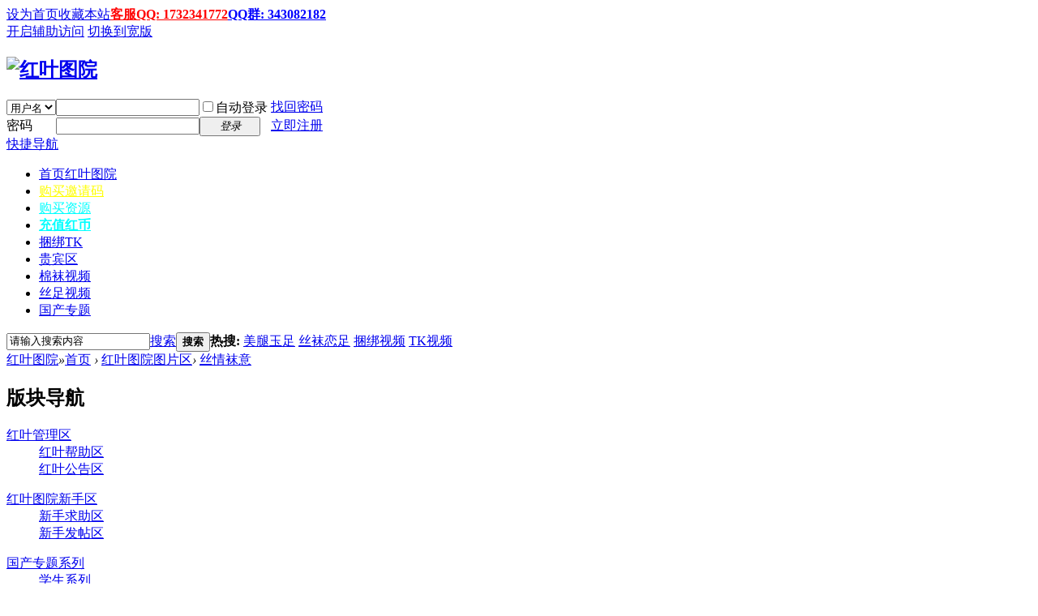

--- FILE ---
content_type: text/html; charset=gbk
request_url: http://kkk.hongyetuyuan.net/forum.php?mod=forumdisplay&fid=46
body_size: 13626
content:
<!DOCTYPE html PUBLIC "-//W3C//DTD XHTML 1.0 Transitional//EN" "http://www.w3.org/TR/xhtml1/DTD/xhtml1-transitional.dtd">
<html xmlns="http://www.w3.org/1999/xhtml">
<head>
<meta http-equiv="Content-Type" content="text/html; charset=gbk" />
<title>这里是红叶图院丝袜玉足，丝袜恋足板块 包括丝袜 黑丝 短丝 肉丝 彩丝 裤袜 连裤袜等 -  Powered by Discuz!</title>

<meta name="keywords" content="丝袜恋足，丝袜玉足，丝袜 黑丝 短丝 肉丝 彩丝 裤袜 连裤袜" />
<meta name="description" content="这里是红叶图院丝袜玉足，丝袜恋足板块 包括丝袜 黑丝 短丝 肉丝 彩丝 裤袜 连裤袜等 " />
<meta name="generator" content="Discuz! X3.2" />
<meta name="author" content="Discuz! Team and Comsenz UI Team" />
<meta name="copyright" content="2001-2013 Comsenz Inc." />
<meta name="MSSmartTagsPreventParsing" content="True" />
<meta http-equiv="MSThemeCompatible" content="Yes" />
<base href="http://kkk.hongyetuyuan.net/" /><link rel="stylesheet" type="text/css" href="data/cache/style_1_common.css?b67" /><link rel="stylesheet" type="text/css" href="data/cache/style_1_forum_forumdisplay.css?b67" /><link rel="stylesheet" id="css_extstyle" type="text/css" href="./template/default/style/t1/style.css" /><script type="text/javascript">var STYLEID = '1', STATICURL = 'static/', IMGDIR = 'static/image/common', VERHASH = 'b67', charset = 'gbk', discuz_uid = '0', cookiepre = 'lajQ_2132_', cookiedomain = '', cookiepath = '/', showusercard = '1', attackevasive = '0', disallowfloat = 'newthread', creditnotice = '1|威望|,2|红币|,3|贡献|,4|RMB|', defaultstyle = './template/default/style/t1', REPORTURL = 'aHR0cDovL2tray5ob25neWV0dXl1YW4ubmV0L2ZvcnVtLnBocD9tb2Q9Zm9ydW1kaXNwbGF5JmZpZD00Ng==', SITEURL = 'http://kkk.hongyetuyuan.net/', JSPATH = 'data/cache/', CSSPATH = 'data/cache/style_', DYNAMICURL = '';</script>
<script src="data/cache/common.js?b67" type="text/javascript"></script>
<meta name="application-name" content="红叶图院" />
<meta name="msapplication-tooltip" content="红叶图院" />
<meta name="msapplication-task" content="name=首页;action-uri=http://kkk.hongyetuyuan.net/forum.php;icon-uri=http://kkk.hongyetuyuan.net/static/image/common/bbs.ico" />
<link rel="archives" title="红叶图院" href="http://kkk.hongyetuyuan.net/archiver/" />
<script src="data/cache/forum.js?b67" type="text/javascript"></script>
</head>

<body id="nv_forum" class="pg_forumdisplay" onkeydown="if(event.keyCode==27) return false;">
<div id="append_parent"></div><div id="ajaxwaitid"></div>
<div id="toptb" class="cl">
<div class="wp">
<div class="z"><a href="javascript:;"  onclick="setHomepage('http://hongyetuyuan.net/');">设为首页</a><a href="http://hongyetuyuan.net/"  onclick="addFavorite(this.href, '红叶图院');return false;">收藏本站</a><a href="#"  style="font-weight: bold;color: red">客服QQ: 1732341772</a><a href="#"  style="font-weight: bold;color: blue">QQ群: 343082182</a></div>
<div class="y">
<a id="switchblind" href="javascript:;" onclick="toggleBlind(this)" title="开启辅助访问" class="switchblind">开启辅助访问</a>
<a href="javascript:;" id="switchwidth" onclick="widthauto(this)" title="切换到宽版" class="switchwidth">切换到宽版</a>
</div>
</div>
</div>

<div id="qmenu_menu" class="p_pop blk" style="display: none;">
<div class="ptm pbw hm">
请 <a href="javascript:;" class="xi2" onclick="lsSubmit()"><strong>登录</strong></a> 后使用快捷导航<br />没有帐号？<a href="member.php?mod=register" class="xi2 xw1">立即注册</a>
</div>
<div id="fjump_menu" class="btda"></div></div><div id="hd">
<div class="wp">
<div class="hdc cl"><h2><a href="./" title="红叶图院"><img src="static/image/common/logo.png" alt="红叶图院" border="0" /></a></h2><script src="data/cache/logging.js?b67" type="text/javascript"></script>
<form method="post" autocomplete="off" id="lsform" action="member.php?mod=logging&amp;action=login&amp;loginsubmit=yes&amp;infloat=yes&amp;lssubmit=yes" onsubmit="pwmd5('ls_password');return lsSubmit();">
<div class="fastlg cl">
<span id="return_ls" style="display:none"></span>
<div class="y pns">
<table cellspacing="0" cellpadding="0">
<tr>
<td>
<span class="ftid">
<select name="fastloginfield" id="ls_fastloginfield" width="40" tabindex="900">
<option value="username">用户名</option>
<option value="email">Email</option>
</select>
</span>
<script type="text/javascript">simulateSelect('ls_fastloginfield')</script>
</td>
<td><input type="text" name="username" id="ls_username" autocomplete="off" class="px vm" tabindex="901" /></td>
<td class="fastlg_l"><label for="ls_cookietime"><input type="checkbox" name="cookietime" id="ls_cookietime" class="pc" value="2592000" tabindex="903" />自动登录</label></td>
<td>&nbsp;<a href="javascript:;" onclick="showWindow('login', 'member.php?mod=logging&action=login&viewlostpw=1')">找回密码</a></td>
</tr>
<tr>
<td><label for="ls_password" class="z psw_w">密码</label></td>
<td><input type="password" name="password" id="ls_password" class="px vm" autocomplete="off" tabindex="902" /></td>
<td class="fastlg_l"><button type="submit" class="pn vm" tabindex="904" style="width: 75px;"><em>登录</em></button></td>
<td>&nbsp;<a href="member.php?mod=register" class="xi2 xw1">立即注册</a></td>
</tr>
</table>
<input type="hidden" name="quickforward" value="yes" />
<input type="hidden" name="handlekey" value="ls" />
</div>
</div>
</form>

<script src="data/cache/md5.js?b67" type="text/javascript" reload="1"></script>
</div>

<div id="nv">
<a href="javascript:;" id="qmenu" onmouseover="delayShow(this, function () {showMenu({'ctrlid':'qmenu','pos':'34!','ctrlclass':'a','duration':2});showForummenu(46);})">快捷导航</a>
<ul><li class="a" id="mn_forum" ><a href="forum.php" hidefocus="true" title="红叶图院"  >首页<span>红叶图院</span></a></li><li id="mn_Nb13b" ><a href="http://hongyetuyuan.net/forum.php?mod=viewthread&tid=95569" hidefocus="true"   style="color: yellow">购买邀请码</a></li><li id="mn_N2a99" ><a href="http://hongyetuyuan.net/forum.php?mod=viewthread&tid=12" hidefocus="true" target="_blank"   style="color: cyan">购买资源</a></li><li id="mn_Nc903" ><a href="http://hongyetuyuan.net/forum.php?mod=viewthread&tid=94811&extra=page%3D1" hidefocus="true"   style="font-weight: bold;color: cyan">充值红币</a></li><li id="mn_N50ca" ><a href="http://hongyetuyuan.net/forum.php?mod=forumdisplay&fid=74" hidefocus="true"  >捆绑TK</a></li><li id="mn_N14f2" ><a href="http://hongyetuyuan.net/forum.php?mod=forumdisplay&fid=62" hidefocus="true"  >贵宾区</a></li><li id="mn_N61aa" ><a href="http://hongyetuyuan.net/forum.php?mod=forumdisplay&fid=53" hidefocus="true"  >棉袜视频</a></li><li id="mn_N3f5b" ><a href="http://hongyetuyuan.net/forum.php?mod=forumdisplay&fid=52" hidefocus="true"  >丝足视频</a></li><li id="mn_Nbc69" ><a href="http://hongyetuyuan.net/forum.php?gid=81" hidefocus="true"  >国产专题</a></li></ul>
</div>
<div id="mu" class="cl">
</div><div id="scbar" class="cl">
<form id="scbar_form" method="post" autocomplete="off" onsubmit="searchFocus($('scbar_txt'))" action="search.php?searchsubmit=yes" target="_blank">
<input type="hidden" name="mod" id="scbar_mod" value="search" />
<input type="hidden" name="formhash" value="fc20cf50" />
<input type="hidden" name="srchtype" value="title" />
<input type="hidden" name="srhfid" value="46" />
<input type="hidden" name="srhlocality" value="forum::forumdisplay" />
<table cellspacing="0" cellpadding="0">
<tr>
<td class="scbar_icon_td"></td>
<td class="scbar_txt_td"><input type="text" name="srchtxt" id="scbar_txt" value="请输入搜索内容" autocomplete="off" x-webkit-speech speech /></td>
<td class="scbar_type_td"><a href="javascript:;" id="scbar_type" class="xg1" onclick="showMenu(this.id)" hidefocus="true">搜索</a></td>
<td class="scbar_btn_td"><button type="submit" name="searchsubmit" id="scbar_btn" sc="1" class="pn pnc" value="true"><strong class="xi2">搜索</strong></button></td>
<td class="scbar_hot_td">
<div id="scbar_hot">
<strong class="xw1">热搜: </strong>

<a href="search.php?mod=forum&amp;srchtxt=%C3%C0%CD%C8%D3%F1%D7%E3&amp;formhash=fc20cf50&amp;searchsubmit=true&amp;source=hotsearch" target="_blank" class="xi2" sc="1">美腿玉足</a>



<a href="search.php?mod=forum&amp;srchtxt=%CB%BF%CD%E0%C1%B5%D7%E3&amp;formhash=fc20cf50&amp;searchsubmit=true&amp;source=hotsearch" target="_blank" class="xi2" sc="1">丝袜恋足</a>



<a href="search.php?mod=forum&amp;srchtxt=%C0%A6%B0%F3%CA%D3%C6%B5&amp;formhash=fc20cf50&amp;searchsubmit=true&amp;source=hotsearch" target="_blank" class="xi2" sc="1">捆绑视频</a>



<a href="search.php?mod=forum&amp;srchtxt=TK%CA%D3%C6%B5&amp;formhash=fc20cf50&amp;searchsubmit=true&amp;source=hotsearch" target="_blank" class="xi2" sc="1">TK视频</a>

</div>
</td>
</tr>
</table>
</form>
</div>
<ul id="scbar_type_menu" class="p_pop" style="display: none;"><li><a href="javascript:;" rel="curforum" fid="46" >本版</a></li><li><a href="javascript:;" rel="forum" class="curtype">帖子</a></li><li><a href="javascript:;" rel="user">用户</a></li></ul>
<script type="text/javascript">
initSearchmenu('scbar', '');
</script>
</div>
</div>


<div id="wp" class="wp">
<style id="diy_style" type="text/css"></style>
<!--[diy=diynavtop]--><div id="diynavtop" class="area"></div><!--[/diy]-->
<div id="pt" class="bm cl">
<div class="z">
<a href="./" class="nvhm" title="首页">红叶图院</a><em>&raquo;</em><a href="forum.php">首页</a> <em>&rsaquo;</em> <a href="forum.php?gid=40">红叶图院图片区</a><em>&rsaquo;</em> <a href="forum.php?mod=forumdisplay&fid=46">丝情袜意</a></div>
</div><div class="wp">
<!--[diy=diy1]--><div id="diy1" class="area"></div><!--[/diy]-->
</div>
<div class="boardnav">
<div id="ct" class="wp cl" style="margin-left:165px">
<div id="sd_bdl" class="bdl" onmouseover="showMenu({'ctrlid':this.id, 'pos':'dz'});" style="width:150px;margin-left:-165px">
<!--[diy=diyleftsidetop]--><div id="diyleftsidetop" class="area"></div><!--[/diy]-->

<div class="tbn" id="forumleftside"><h2 class="bdl_h">版块导航</h2>
<dl class="a" id="lf_1">
<dt><a href="javascript:;" hidefocus="true" onclick="leftside('lf_1')" title="红叶管理区">红叶管理区</a></dt><dd>
<a href="forum.php?mod=forumdisplay&amp;fid=2" title="红叶帮助区">红叶帮助区</a>
</dd>
<dd>
<a href="forum.php?mod=forumdisplay&amp;fid=36" title="红叶公告区">红叶公告区</a>
</dd>
</dl>
<dl class="a" id="lf_37">
<dt><a href="javascript:;" hidefocus="true" onclick="leftside('lf_37')" title="红叶图院新手区">红叶图院新手区</a></dt><dd>
<a href="forum.php?mod=forumdisplay&amp;fid=38" title="新手求助区">新手求助区</a>
</dd>
<dd>
<a href="forum.php?mod=forumdisplay&amp;fid=39" title="新手发帖区">新手发帖区</a>
</dd>
</dl>
<dl class="a" id="lf_81">
<dt><a href="javascript:;" hidefocus="true" onclick="leftside('lf_81')" title="国产专题系列">国产专题系列</a></dt><dd>
<a href="forum.php?mod=forumdisplay&amp;fid=82" title="学生系列">学生系列</a>
</dd>
<dd>
<a href="forum.php?mod=forumdisplay&amp;fid=84" title="逍遥系列">逍遥系列</a>
</dd>
<dd>
<a href="forum.php?mod=forumdisplay&amp;fid=83" title="CBRT系列">CBRT系列</a>
</dd>
<dd>
<a href="forum.php?mod=forumdisplay&amp;fid=85" title="黑桃系列">黑桃系列</a>
</dd>
<dd>
<a href="forum.php?mod=forumdisplay&amp;fid=86" title="西风系列">西风系列</a>
</dd>
<dd>
<a href="forum.php?mod=forumdisplay&amp;fid=88" title="丽柜视频">丽柜视频</a>
</dd>
<dd>
<a href="forum.php?mod=forumdisplay&amp;fid=89" title="老梦视觉">老梦视觉</a>
</dd>
<dd>
<a href="forum.php?mod=forumdisplay&amp;fid=87" title="其他国产">其他国产</a>
</dd>
</dl>
<dl class="a" id="lf_40">
<dt><a href="javascript:;" hidefocus="true" onclick="leftside('lf_40')" title="红叶图院图片区">红叶图院图片区</a></dt><dd>
<a href="forum.php?mod=forumdisplay&amp;fid=93" title="学生套图">学生套图</a>
</dd>
<dd>
<a href="forum.php?mod=forumdisplay&amp;fid=45" title="纤纤玉足">纤纤玉足</a>
</dd>
<dd class="bdl_a">
<a href="forum.php?mod=forumdisplay&amp;fid=46" title="丝情袜意">丝情袜意</a>
</dd>
<dd>
<a href="forum.php?mod=forumdisplay&amp;fid=47" title="纯纯棉袜">纯纯棉袜</a>
</dd>
<dd>
<a href="forum.php?mod=forumdisplay&amp;fid=48" title="靓丽鞋秀">靓丽鞋秀</a>
</dd>
<dd>
<a href="forum.php?mod=forumdisplay&amp;fid=49" title="生活随拍">生活随拍</a>
</dd>
<dd>
<a href="forum.php?mod=forumdisplay&amp;fid=50" title="明星/演员">明星/演员</a>
</dd>
<dd>
<a href="forum.php?mod=forumdisplay&amp;fid=51" title="抓拍人生">抓拍人生</a>
</dd>
</dl>
<dl class="a" id="lf_41">
<dt><a href="javascript:;" hidefocus="true" onclick="leftside('lf_41')" title="红叶图院视频区">红叶图院视频区</a></dt><dd>
<a href="forum.php?mod=forumdisplay&amp;fid=44" title="在线播放区">在线播放区</a>
</dd>
<dd>
<a href="forum.php?mod=forumdisplay&amp;fid=43" title="裸足视频区">裸足视频区</a>
</dd>
<dd>
<a href="forum.php?mod=forumdisplay&amp;fid=52" title="丝足视频区">丝足视频区</a>
</dd>
<dd>
<a href="forum.php?mod=forumdisplay&amp;fid=53" title="棉袜视频区">棉袜视频区</a>
</dd>
<dd>
<a href="forum.php?mod=forumdisplay&amp;fid=74" title="剧情捆绑TK区">剧情捆绑TK区</a>
</dd>
<dd>
<a href="forum.php?mod=forumdisplay&amp;fid=75" title="纯TK区">纯TK区</a>
</dd>
<dd>
<a href="forum.php?mod=forumdisplay&amp;fid=72" title="踩踏SM区">踩踏SM区</a>
</dd>
<dd>
<a href="forum.php?mod=forumdisplay&amp;fid=73" title="打屁股Spanking">打屁股Spanking</a>
</dd>
</dl>
<dl class="a" id="lf_42">
<dt><a href="javascript:;" hidefocus="true" onclick="leftside('lf_42')" title="红叶图院高级贵宾区">红叶图院高级贵宾区</a></dt><dd>
<a href="forum.php?mod=forumdisplay&amp;fid=62" title="视频区">视频区</a>
</dd>
<dd>
<a href="forum.php?mod=forumdisplay&amp;fid=61" title="套图区">套图区</a>
</dd>
</dl>
<dl class="a" id="lf_94">
<dt><a href="javascript:;" hidefocus="true" onclick="leftside('lf_94')" title="资源出售（外部网）">资源出售（外部网）</a></dt><dd>
<a href="forum.php?mod=forumdisplay&amp;fid=95" title="艺校舞蹈白袜脚">艺校舞蹈白袜脚</a>
</dd>
<dd>
<a href="forum.php?mod=forumdisplay&amp;fid=96" title="美女模特脚">美女模特脚</a>
</dd>
</dl>
<dl class="a" id="lf_90">
<dt><a href="javascript:;" hidefocus="true" onclick="leftside('lf_90')" title="国外专区系列">国外专区系列</a></dt><dd>
<a href="forum.php?mod=forumdisplay&amp;fid=91" title="日韩系列">日韩系列</a>
</dd>
<dd>
<a href="forum.php?mod=forumdisplay&amp;fid=92" title="欧美系列">欧美系列</a>
</dd>
</dl>
<dl class="a" id="lf_54">
<dt><a href="javascript:;" hidefocus="true" onclick="leftside('lf_54')" title="红叶图院交流区">红叶图院交流区</a></dt><dd>
<a href="forum.php?mod=forumdisplay&amp;fid=56" title="恋物交流">恋物交流</a>
</dd>
<dd>
<a href="forum.php?mod=forumdisplay&amp;fid=57" title="文学欣赏">文学欣赏</a>
</dd>
</dl>
</div>

<!--[diy=diyleftsidebottom]--><div id="diyleftsidebottom" class="area"></div><!--[/diy]-->
</div>

<div class="mn">
<div class="bm bml pbn">
<div class="bm_h cl">
<span class="y">
<a href="home.php?mod=spacecp&amp;ac=favorite&amp;type=forum&amp;id=46&amp;handlekey=favoriteforum&amp;formhash=fc20cf50" id="a_favorite" class="fa_fav" onclick="showWindow(this.id, this.href, 'get', 0);">收藏本版 <strong class="xi1" id="number_favorite"  style="display:none;">(<span id="number_favorite_num">0</span>)</strong></a>

</span>
<h1 class="xs2">
<a href="forum.php?mod=forumdisplay&amp;fid=46">丝情袜意</a>
<span class="xs1 xw0 i">今日: <strong class="xi1">0</strong><span class="pipe">|</span>主题: <strong class="xi1">45</strong><span class="pipe">|</span>排名: <strong class="xi1" title="上次排名:8">8</strong><b class="ico_increase">&nbsp;</b></span></h1>
</div>
</div>



<div class="drag">
<!--[diy=diy4]--><div id="diy4" class="area"></div><!--[/diy]-->
</div>




<div id="pgt" class="bm bw0 pgs cl">
<span id="fd_page_top"><div class="pg"><strong>1</strong><a href="forum.php?mod=forumdisplay&fid=46&amp;page=2">2</a><a href="forum.php?mod=forumdisplay&fid=46&amp;page=3">3</a><label><input type="text" name="custompage" class="px" size="2" title="输入页码，按回车快速跳转" value="1" onkeydown="if(event.keyCode==13) {window.location='forum.php?mod=forumdisplay&fid=46&amp;page='+this.value;; doane(event);}" /><span title="共 3 页"> / 3 页</span></label><a href="forum.php?mod=forumdisplay&fid=46&amp;page=2" class="nxt">下一页</a></div></span>
<span class="pgb y"  ><a href="forum.php">返&nbsp;回</a></span>
<a href="javascript:;" id="newspecial" onmouseover="$('newspecial').id = 'newspecialtmp';this.id = 'newspecial';showMenu({'ctrlid':this.id})" onclick="location.href='forum.php?mod=post&action=newthread&fid=46';return false;" title="发新帖"><img src="static/image/common/pn_post.png" alt="发新帖" /></a></div>
<div id="threadlist" class="tl bm bmw">
<div class="th">
<table cellspacing="0" cellpadding="0">
<tr>
<th colspan="2">
<div class="tf">
<span id="atarget" onclick="setatarget(-1)" class="y atarget_1" title="在新窗口中打开帖子">新窗</span>
<a id="filter_special" href="javascript:;" class="showmenu xi2" onclick="showMenu(this.id)">全部主题</a>&nbsp;						
<a href="forum.php?mod=forumdisplay&amp;fid=46&amp;filter=lastpost&amp;orderby=lastpost" class="xi2">最新</a>&nbsp;
<a href="forum.php?mod=forumdisplay&amp;fid=46&amp;filter=heat&amp;orderby=heats" class="xi2">热门</a>&nbsp;
<a href="forum.php?mod=forumdisplay&amp;fid=46&amp;filter=hot" class="xi2">热帖</a>&nbsp;
<a href="forum.php?mod=forumdisplay&amp;fid=46&amp;filter=digest&amp;digest=1" class="xi2">精华</a>&nbsp;
<a id="filter_dateline" href="javascript:;" class="showmenu xi2" onclick="showMenu(this.id)">更多</a>&nbsp;
<span id="clearstickthread" style="display: none;">
<span class="pipe">|</span>
<a href="javascript:;" onclick="clearStickThread()" class="xi2" title="显示置顶">显示置顶</a>
</span>
</div>
</th>
<td class="by" colspan="3">
<a href="forum.php?mod=forumdisplay&amp;fid=46&amp;forumdefstyle=yes" class="chked" title="图片模式浏览帖子">图片模式</a>
</td>
</tr>
</table>
</div>
<div class="bm_c">
<div id="forumnew" style="display:none"></div>
<form method="post" autocomplete="off" name="moderate" id="moderate" action="forum.php?mod=topicadmin&amp;action=moderate&amp;fid=46&amp;infloat=yes&amp;nopost=yes">
<input type="hidden" name="formhash" value="fc20cf50" />
<input type="hidden" name="listextra" value="page%3D1" />
<table summary="forum_46" cellspacing="0" cellpadding="0" id="threadlisttableid">
<tbody id="separatorline" class="emptb"><tr><td class="icn"></td><th></th><td class="by"></td><td class="num"></td><td class="by"></td></tr></tbody>
</table><!-- end of table "forum_G[fid]" branch 2/3 -->
<ul id="waterfall" class="ml waterfall cl"><li style="width:204px">
<div class="c cl">
<a href="forum.php?mod=viewthread&amp;tid=2&amp;extra=page%3D1"  onclick="atarget(this)" title="瘦瘦的妹子，瘦瘦的美腿玉足！可以腿玩年了！【11P】" class="z">
<img src="data/attachment/forum/threadcover/c8/1e/2.jpg" alt="瘦瘦的妹子，瘦瘦的美腿玉足！可以腿玩年了！【11P】" width="180" />
</a>
</div>
<h3 class="xw0">
<a href="forum.php?mod=viewthread&amp;tid=2&amp;extra=page%3D1" onclick="atarget(this)" title="瘦瘦的妹子，瘦瘦的美腿玉足！可以腿玩年了！【11P】">瘦瘦的妹子，瘦瘦的美腿玉足！可以腿玩年了！【11P】</a>
</h3>
<div class="auth cl">
<cite class="xg1 y">
喜欢: 0 &nbsp; 回复: <a href="forum.php?mod=viewthread&amp;tid=2&amp;extra=page%3D1" title="8 回复">8</a>
</cite>
<a href="home.php?mod=space&amp;uid=1">admin</a></div>
</li>
<li style="width:204px">
<div class="c cl">
<a href="forum.php?mod=viewthread&amp;tid=71&amp;extra=page%3D1"  onclick="atarget(this)" title="白丝空姐刚下飞机就到酒店休息【10P】" class="z">
<img src="data/attachment/forum/threadcover/e2/c4/71.jpg" alt="白丝空姐刚下飞机就到酒店休息【10P】" width="180" />
</a>
</div>
<h3 class="xw0">
<a href="forum.php?mod=viewthread&amp;tid=71&amp;extra=page%3D1" onclick="atarget(this)" title="白丝空姐刚下飞机就到酒店休息【10P】">白丝空姐刚下飞机就到酒店休息【10P】</a>
</h3>
<div class="auth cl">
<cite class="xg1 y">
喜欢: 0 &nbsp; 回复: <a href="forum.php?mod=viewthread&amp;tid=71&amp;extra=page%3D1" title="5 回复">5</a>
</cite>
<a href="home.php?mod=space&amp;uid=4">花开花落</a></div>
</li>
<li style="width:204px">
<div class="c cl">
<a href="forum.php?mod=viewthread&amp;tid=35&amp;extra=page%3D1"  onclick="atarget(this)" title="美女丝袜骚女在床上搔首弄姿！没几个男人顶得住！！【10P】" class="z">
<img src="data/attachment/forum/threadcover/1c/38/35.jpg" alt="美女丝袜骚女在床上搔首弄姿！没几个男人顶得住！！【10P】" width="180" />
</a>
</div>
<h3 class="xw0">
<a href="forum.php?mod=viewthread&amp;tid=35&amp;extra=page%3D1" onclick="atarget(this)" title="美女丝袜骚女在床上搔首弄姿！没几个男人顶得住！！【10P】">美女丝袜骚女在床上搔首弄姿！没几个男人顶得住！！【10P】</a>
</h3>
<div class="auth cl">
<cite class="xg1 y">
喜欢: 0 &nbsp; 回复: <a href="forum.php?mod=viewthread&amp;tid=35&amp;extra=page%3D1" title="2 回复">2</a>
</cite>
<a href="home.php?mod=space&amp;uid=3">红叶图院</a></div>
</li>
<li style="width:204px">
<div class="c cl">
<a href="forum.php?mod=viewthread&amp;tid=34&amp;extra=page%3D1"  onclick="atarget(this)" title="会员分享：抱歉，只有小萝莉白丝美腿！懂的来！！！【10P】" class="z">
<img src="data/attachment/forum/threadcover/e3/69/34.jpg" alt="会员分享：抱歉，只有小萝莉白丝美腿！懂的来！！！【10P】" width="180" />
</a>
</div>
<h3 class="xw0">
<a href="forum.php?mod=viewthread&amp;tid=34&amp;extra=page%3D1" onclick="atarget(this)" title="会员分享：抱歉，只有小萝莉白丝美腿！懂的来！！！【10P】">会员分享：抱歉，只有小萝莉白丝美腿！懂的来！！！【10P】</a>
</h3>
<div class="auth cl">
<cite class="xg1 y">
喜欢: 0 &nbsp; 回复: <a href="forum.php?mod=viewthread&amp;tid=34&amp;extra=page%3D1" title="25 回复">25</a>
</cite>
<a href="home.php?mod=space&amp;uid=3">红叶图院</a></div>
</li>
<li style="width:204px">
<div class="c cl">
<a href="forum.php?mod=viewthread&amp;tid=54&amp;extra=page%3D1"  onclick="atarget(this)" title="大美女闫盼盼黑丝袜诱惑！鼻血已流！  【12P】" class="z">
<img src="data/attachment/forum/threadcover/a6/84/54.jpg" alt="大美女闫盼盼黑丝袜诱惑！鼻血已流！  【12P】" width="180" />
</a>
</div>
<h3 class="xw0">
<a href="forum.php?mod=viewthread&amp;tid=54&amp;extra=page%3D1" onclick="atarget(this)" title="大美女闫盼盼黑丝袜诱惑！鼻血已流！  【12P】">大美女闫盼盼黑丝袜诱惑！鼻血已流！  【12P】</a>
</h3>
<div class="auth cl">
<cite class="xg1 y">
喜欢: 0 &nbsp; 回复: <a href="forum.php?mod=viewthread&amp;tid=54&amp;extra=page%3D1" title="6 回复">6</a>
</cite>
<a href="home.php?mod=space&amp;uid=3">红叶图院</a></div>
</li>
<li style="width:204px">
<div class="c cl">
<a href="forum.php?mod=viewthread&amp;tid=42&amp;extra=page%3D1"  onclick="atarget(this)" title="漂亮的美女穿肉丝趟在床上拍自己的美腿！" class="z">
<img src="data/attachment/forum/threadcover/a1/d0/42.jpg" alt="漂亮的美女穿肉丝趟在床上拍自己的美腿！" width="180" />
</a>
</div>
<h3 class="xw0">
<a href="forum.php?mod=viewthread&amp;tid=42&amp;extra=page%3D1" onclick="atarget(this)" title="漂亮的美女穿肉丝趟在床上拍自己的美腿！">漂亮的美女穿肉丝趟在床上拍自己的美腿！</a>
</h3>
<div class="auth cl">
<cite class="xg1 y">
喜欢: 0 &nbsp; 回复: <a href="forum.php?mod=viewthread&amp;tid=42&amp;extra=page%3D1" title="12 回复">12</a>
</cite>
<a href="home.php?mod=space&amp;uid=1">admin</a></div>
</li>
<li style="width:204px">
<div class="c cl">
<a href="forum.php?mod=viewthread&amp;tid=32&amp;extra=page%3D1"  onclick="atarget(this)" title="白丝袜配一杯红酒！有着别样的诱惑气息！这样的红酒入口一定很纯！你懂吗？" class="z">
<img src="data/attachment/forum/threadcover/63/64/32.jpg" alt="白丝袜配一杯红酒！有着别样的诱惑气息！这样的红酒入口一定很纯！你懂吗？" width="180" />
</a>
</div>
<h3 class="xw0">
<a href="forum.php?mod=viewthread&amp;tid=32&amp;extra=page%3D1" onclick="atarget(this)" title="白丝袜配一杯红酒！有着别样的诱惑气息！这样的红酒入口一定很纯！你懂吗？">白丝袜配一杯红酒！有着别样的诱惑气息！这样的红酒入口一定很纯！你懂吗？</a>
</h3>
<div class="auth cl">
<cite class="xg1 y">
喜欢: 0 &nbsp; 回复: <a href="forum.php?mod=viewthread&amp;tid=32&amp;extra=page%3D1" title="12 回复">12</a>
</cite>
<a href="home.php?mod=space&amp;uid=3">红叶图院</a></div>
</li>
<li style="width:204px">
<div class="c cl">
<a href="forum.php?mod=viewthread&amp;tid=9&amp;extra=page%3D1"  onclick="atarget(this)" title="丝袜恋足的福音：90后小模特的黑丝袜，还带圆点。诱惑至极！【8P】" class="z">
<img src="data/attachment/forum/threadcover/45/c4/9.jpg" alt="丝袜恋足的福音：90后小模特的黑丝袜，还带圆点。诱惑至极！【8P】" width="180" />
</a>
</div>
<h3 class="xw0">
<a href="forum.php?mod=viewthread&amp;tid=9&amp;extra=page%3D1" onclick="atarget(this)" title="丝袜恋足的福音：90后小模特的黑丝袜，还带圆点。诱惑至极！【8P】">丝袜恋足的福音：90后小模特的黑丝袜，还带圆点。诱惑至极！【8P】</a>
</h3>
<div class="auth cl">
<cite class="xg1 y">
喜欢: 0 &nbsp; 回复: <a href="forum.php?mod=viewthread&amp;tid=9&amp;extra=page%3D1" title="12 回复">12</a>
</cite>
<a href="home.php?mod=space&amp;uid=1">admin</a></div>
</li>
<li style="width:204px">
<div class="c cl">
<a href="forum.php?mod=viewthread&amp;tid=56&amp;extra=page%3D1"  onclick="atarget(this)" title="兔女郎的黑丝诱惑，但老夫的眼睛却在性感的臀部上！【9P】" class="z">
<img src="data/attachment/forum/threadcover/9f/61/56.jpg" alt="兔女郎的黑丝诱惑，但老夫的眼睛却在性感的臀部上！【9P】" width="180" />
</a>
</div>
<h3 class="xw0">
<a href="forum.php?mod=viewthread&amp;tid=56&amp;extra=page%3D1" onclick="atarget(this)" title="兔女郎的黑丝诱惑，但老夫的眼睛却在性感的臀部上！【9P】">兔女郎的黑丝诱惑，但老夫的眼睛却在性感的臀部上！【9P】</a>
</h3>
<div class="auth cl">
<cite class="xg1 y">
喜欢: 0 &nbsp; 回复: <a href="forum.php?mod=viewthread&amp;tid=56&amp;extra=page%3D1" title="6 回复">6</a>
</cite>
<a href="home.php?mod=space&amp;uid=3">红叶图院</a></div>
</li>
<li style="width:204px">
<div class="c cl">
<a href="forum.php?mod=viewthread&amp;tid=88&amp;extra=page%3D1"  onclick="atarget(this)" title="美女闲的无聊，野外拍摄丝袜的诱惑！羡煞老夫了！【10P】" class="z">
<img src="data/attachment/forum/threadcover/2a/38/88.jpg" alt="美女闲的无聊，野外拍摄丝袜的诱惑！羡煞老夫了！【10P】" width="180" />
</a>
</div>
<h3 class="xw0">
<a href="forum.php?mod=viewthread&amp;tid=88&amp;extra=page%3D1" onclick="atarget(this)" title="美女闲的无聊，野外拍摄丝袜的诱惑！羡煞老夫了！【10P】">美女闲的无聊，野外拍摄丝袜的诱惑！羡煞老夫了！【10P】</a>
</h3>
<div class="auth cl">
<cite class="xg1 y">
喜欢: 0 &nbsp; 回复: <a href="forum.php?mod=viewthread&amp;tid=88&amp;extra=page%3D1" title="4 回复">4</a>
</cite>
<a href="home.php?mod=space&amp;uid=3">红叶图院</a></div>
</li>
<li style="width:204px">
<div class="c cl">
<a href="forum.php?mod=viewthread&amp;tid=55&amp;extra=page%3D1"  onclick="atarget(this)" title="男人的最爱：丝袜高跟神一样的搭配！【18P】" class="z">
<img src="data/attachment/forum/threadcover/b5/3b/55.jpg" alt="男人的最爱：丝袜高跟神一样的搭配！【18P】" width="180" />
</a>
</div>
<h3 class="xw0">
<a href="forum.php?mod=viewthread&amp;tid=55&amp;extra=page%3D1" onclick="atarget(this)" title="男人的最爱：丝袜高跟神一样的搭配！【18P】">男人的最爱：丝袜高跟神一样的搭配！【18P】</a>
</h3>
<div class="auth cl">
<cite class="xg1 y">
喜欢: 0 &nbsp; 回复: <a href="forum.php?mod=viewthread&amp;tid=55&amp;extra=page%3D1" title="4 回复">4</a>
</cite>
<a href="home.php?mod=space&amp;uid=3">红叶图院</a></div>
</li>
<li style="width:204px">
<div class="c cl">
<a href="forum.php?mod=viewthread&amp;tid=36&amp;extra=page%3D1"  onclick="atarget(this)" title="丝袜的诱惑，隐隐约约[10P]" class="z">
<img src="data/attachment/forum/threadcover/19/ca/36.jpg" alt="丝袜的诱惑，隐隐约约[10P]" width="180" />
</a>
</div>
<h3 class="xw0">
<a href="forum.php?mod=viewthread&amp;tid=36&amp;extra=page%3D1" onclick="atarget(this)" title="丝袜的诱惑，隐隐约约[10P]">丝袜的诱惑，隐隐约约[10P]</a>
</h3>
<div class="auth cl">
<cite class="xg1 y">
喜欢: 0 &nbsp; 回复: <a href="forum.php?mod=viewthread&amp;tid=36&amp;extra=page%3D1" title="1 回复">1</a>
</cite>
<a href="home.php?mod=space&amp;uid=3">红叶图院</a></div>
</li>
<li style="width:204px">
<div class="c cl">
<a href="forum.php?mod=viewthread&amp;tid=18&amp;extra=page%3D1"  onclick="atarget(this)" title="丝袜玉足的福音：嫩嫩的玉腿穿上肉丝袜，更添一层诱惑！【14P】" class="z">
<img src="data/attachment/forum/threadcover/6f/49/18.jpg" alt="丝袜玉足的福音：嫩嫩的玉腿穿上肉丝袜，更添一层诱惑！【14P】" width="180" />
</a>
</div>
<h3 class="xw0">
<a href="forum.php?mod=viewthread&amp;tid=18&amp;extra=page%3D1" onclick="atarget(this)" title="丝袜玉足的福音：嫩嫩的玉腿穿上肉丝袜，更添一层诱惑！【14P】">丝袜玉足的福音：嫩嫩的玉腿穿上肉丝袜，更添一层诱惑！【14P】</a>
</h3>
<div class="auth cl">
<cite class="xg1 y">
喜欢: 0 &nbsp; 回复: <a href="forum.php?mod=viewthread&amp;tid=18&amp;extra=page%3D1" title="1 回复">1</a>
</cite>
<a href="home.php?mod=space&amp;uid=1">admin</a></div>
</li>
<li style="width:204px">
<div class="c cl">
<a href="forum.php?mod=viewthread&amp;tid=601&amp;extra=page%3D1"  onclick="atarget(this)" title="国色天香的美女脱肉丝袜！看的老夫眼睛舍不得挪开！【8P】" class="z">
<img src="data/attachment/forum/threadcover/b2/f6/601.jpg" alt="国色天香的美女脱肉丝袜！看的老夫眼睛舍不得挪开！【8P】" width="180" />
</a>
</div>
<h3 class="xw0">
<a href="forum.php?mod=viewthread&amp;tid=601&amp;extra=page%3D1" onclick="atarget(this)" title="国色天香的美女脱肉丝袜！看的老夫眼睛舍不得挪开！【8P】">国色天香的美女脱肉丝袜！看的老夫眼睛舍不得挪开！【8P】</a>
</h3>
<div class="auth cl">
<cite class="xg1 y">
喜欢: 0 &nbsp; 回复: <a href="forum.php?mod=viewthread&amp;tid=601&amp;extra=page%3D1" title="17 回复">17</a>
</cite>
<a href="home.php?mod=space&amp;uid=1">admin</a></div>
</li>
<li style="width:204px">
<div class="c cl">
<a href="forum.php?mod=viewthread&amp;tid=569&amp;extra=page%3D1"  onclick="atarget(this)" title="宾馆里的黑网美腿少女！【14P】" class="z">
<img src="data/attachment/forum/threadcover/8b/16/569.jpg" alt="宾馆里的黑网美腿少女！【14P】" width="180" />
</a>
</div>
<h3 class="xw0">
<a href="forum.php?mod=viewthread&amp;tid=569&amp;extra=page%3D1" onclick="atarget(this)" title="宾馆里的黑网美腿少女！【14P】">宾馆里的黑网美腿少女！【14P】</a>
</h3>
<div class="auth cl">
<cite class="xg1 y">
喜欢: 0 &nbsp; 回复: <a href="forum.php?mod=viewthread&amp;tid=569&amp;extra=page%3D1" title="7 回复">7</a>
</cite>
<a href="home.php?mod=space&amp;uid=1">admin</a></div>
</li>
</ul>
<div id="tmppic" style="display: none;"></div>
<script src="data/cache/redef.js?b67" type="text/javascript"></script>
<script type="text/javascript" reload="1">
var wf = {};

_attachEvent(window, "load", function () {
if($("waterfall")) {
wf = waterfall();
}

var page = 1 + 1,
maxpage = Math.min(1 + 10,3 + 1),
stopload = 0,
scrolltimer = null,
tmpelems = [],
tmpimgs = [],
markloaded = [],
imgsloaded = 0,
loadready = 0,
showready = 1,
nxtpgurl = 'forum.php?mod=forumdisplay&fid=46&filter=&orderby=lastpost&page=',
wfloading = "<img src=\"static/image/common/loading.gif\" alt=\"\" width=\"16\" height=\"16\" class=\"vm\" /> 加载中...",
pgbtn = $("pgbtn").getElementsByTagName("a")[0];

function loadmore() {
var url = nxtpgurl + page + '&t=' + parseInt((+new Date()/1000)/(Math.random()*1000));
var x = new Ajax("HTML");
x.get(url, function (s) {
s = s.replace(/\n|\r/g, "");
if(s.indexOf("id=\"pgbtn\"") == -1) {
$("pgbtn").style.display = "none";
stopload++;
window.onscroll = null;
}

s = s.substring(s.indexOf("<ul id=\"waterfall\""), s.indexOf("<div id=\"tmppic\""));
s = s.replace("id=\"waterfall\"", "");
$("tmppic").innerHTML = s;
loadready = 1;
});
}

window.onscroll = function () {
if(scrolltimer == null) {
scrolltimer = setTimeout(function () {
try {
if(page < maxpage && stopload < 2 && showready && ((document.documentElement.scrollTop || document.body.scrollTop) + document.documentElement.clientHeight + 500) >= document.documentElement.scrollHeight) {
pgbtn.innerHTML = wfloading;
loadready = 0;
showready = 0;
loadmore();
tmpelems = $("tmppic").getElementsByTagName("li");
var waitingtimer = setInterval(function () {
stopload >= 2 && clearInterval(waitingtimer);
if(loadready && stopload < 2) {
if(!tmpelems.length) {
page++;
pgbtn.href = nxtpgurl + Math.min(page, 3);
pgbtn.innerHTML = "下一页 &raquo;";
showready = 1;
clearInterval(waitingtimer);
}
for(var i = 0, j = tmpelems.length; i < j; i++) {
if(tmpelems[i]) {
tmpimgs = tmpelems[i].getElementsByTagName("img");
imgsloaded = 0;
for(var m = 0, n = tmpimgs.length; m < n; m++) {
tmpimgs[m].onerror = function () {
this.style.display = "none";
};
markloaded[m] = tmpimgs[m].complete ? 1 : 0;
imgsloaded += markloaded[m];
}
if(imgsloaded == tmpimgs.length) {
$("waterfall").appendChild(tmpelems[i]);
wf = waterfall({
"index": wf.index,
"totalwidth": wf.totalwidth,
"totalheight": wf.totalheight,
"columnsheight": wf.columnsheight
});
}
}
}
}
}, 40);
}
} catch(e) {}
scrolltimer = null;
}, 320);
}
};

});

</script>
</form>
</div>
</div>

<div id="filter_special_menu" class="p_pop" style="display:none" change="location.href='forum.php?mod=forumdisplay&fid=46&filter='+$('filter_special').value">
<ul>
<li><a href="forum.php?mod=forumdisplay&amp;fid=46">全部主题</a></li>
<li><a href="forum.php?mod=forumdisplay&amp;fid=46&amp;filter=specialtype&amp;specialtype=poll">投票</a></li><li><a href="forum.php?mod=forumdisplay&amp;fid=46&amp;filter=specialtype&amp;specialtype=trade">商品</a></li><li><a href="forum.php?mod=forumdisplay&amp;fid=46&amp;filter=specialtype&amp;specialtype=reward">悬赏</a></li><li><a href="forum.php?mod=forumdisplay&amp;fid=46&amp;filter=specialtype&amp;specialtype=activity">活动</a></li><li><a href="forum.php?mod=forumdisplay&amp;fid=46&amp;filter=specialtype&amp;specialtype=debate">辩论</a></li></ul>
</div>
<div id="filter_reward_menu" class="p_pop" style="display:none" change="forum.php?mod=forumdisplay&amp;fid=46&amp;filter=specialtype&amp;specialtype=reward&amp;rewardtype='+$('filter_reward').value">
<ul>
<li><a href="forum.php?mod=forumdisplay&amp;fid=46&amp;filter=specialtype&amp;specialtype=reward">全部悬赏</a></li>
<li><a href="forum.php?mod=forumdisplay&amp;fid=46&amp;filter=specialtype&amp;specialtype=reward&amp;rewardtype=1">进行中</a></li><li><a href="forum.php?mod=forumdisplay&amp;fid=46&amp;filter=specialtype&amp;specialtype=reward&amp;rewardtype=2">已解决</a></li></ul>
</div>
<div id="filter_dateline_menu" class="p_pop" style="display:none">
<ul class="pop_moremenu">
<li>排序: 
<a href="forum.php?mod=forumdisplay&amp;fid=46&amp;filter=author&amp;orderby=dateline" >发帖时间</a><span class="pipe">|</span>
<a href="forum.php?mod=forumdisplay&amp;fid=46&amp;filter=reply&amp;orderby=replies" >回复/查看</a><span class="pipe">|</span>
<a href="forum.php?mod=forumdisplay&amp;fid=46&amp;filter=reply&amp;orderby=views" >查看</a>
</li>
<li>时间: 
<a href="forum.php?mod=forumdisplay&amp;fid=46&amp;orderby=lastpost&amp;filter=dateline" class="xw1">全部时间</a><span class="pipe">|</span>
<a href="forum.php?mod=forumdisplay&amp;fid=46&amp;orderby=lastpost&amp;filter=dateline&amp;dateline=86400" >一天</a><span class="pipe">|</span>
<a href="forum.php?mod=forumdisplay&amp;fid=46&amp;orderby=lastpost&amp;filter=dateline&amp;dateline=172800" >两天</a><span class="pipe">|</span>
<a href="forum.php?mod=forumdisplay&amp;fid=46&amp;orderby=lastpost&amp;filter=dateline&amp;dateline=604800" >一周</a><span class="pipe">|</span>
<a href="forum.php?mod=forumdisplay&amp;fid=46&amp;orderby=lastpost&amp;filter=dateline&amp;dateline=2592000" >一个月</a><span class="pipe">|</span>
<a href="forum.php?mod=forumdisplay&amp;fid=46&amp;orderby=lastpost&amp;filter=dateline&amp;dateline=7948800" >三个月</a>
</li>
</ul>
</div>
<div id="filter_orderby_menu" class="p_pop" style="display:none">
<ul>
<li><a href="forum.php?mod=forumdisplay&amp;fid=46">默认排序</a></li>
<li><a href="forum.php?mod=forumdisplay&amp;fid=46&amp;filter=author&amp;orderby=dateline">发帖时间</a></li>
<li><a href="forum.php?mod=forumdisplay&amp;fid=46&amp;filter=reply&amp;orderby=replies">回复/查看</a></li>
<li><a href="forum.php?mod=forumdisplay&amp;fid=46&amp;filter=reply&amp;orderby=views">查看</a></li>
<li><a href="forum.php?mod=forumdisplay&amp;fid=46&amp;filter=lastpost&amp;orderby=lastpost">最后发表</a></li>
<li><a href="forum.php?mod=forumdisplay&amp;fid=46&amp;filter=heat&amp;orderby=heats">热门</a></li>
</ul>
</div>
<div id="pgbtn" class="pgbtn"><a href="forum.php?mod=forumdisplay&amp;fid=46&amp;filter=&amp;orderby=lastpost&amp;&amp;page=2" hidefocus="true">下一页 &raquo;</a></div>
<div class="bm bw0 pgs cl">
<span id="fd_page_bottom"><div class="pg"><strong>1</strong><a href="forum.php?mod=forumdisplay&fid=46&amp;page=2">2</a><a href="forum.php?mod=forumdisplay&fid=46&amp;page=3">3</a><label><input type="text" name="custompage" class="px" size="2" title="输入页码，按回车快速跳转" value="1" onkeydown="if(event.keyCode==13) {window.location='forum.php?mod=forumdisplay&fid=46&amp;page='+this.value;; doane(event);}" /><span title="共 3 页"> / 3 页</span></label><a href="forum.php?mod=forumdisplay&fid=46&amp;page=2" class="nxt">下一页</a></div></span>
<span  class="pgb y"><a href="forum.php">返&nbsp;回</a></span>
<a href="javascript:;" id="newspecialtmp" onmouseover="$('newspecial').id = 'newspecialtmp';this.id = 'newspecial';showMenu({'ctrlid':this.id})" onclick="location.href='forum.php?mod=post&action=newthread&fid=46';return false;" title="发新帖"><img src="static/image/common/pn_post.png" alt="发新帖" /></a></div>
<!--[diy=diyfastposttop]--><div id="diyfastposttop" class="area"></div><!--[/diy]-->

<!--[diy=diyforumdisplaybottom]--><div id="diyforumdisplaybottom" class="area"></div><!--[/diy]-->
</div>

</div>
</div>
<script type="text/javascript">document.onkeyup = function(e){keyPageScroll(e, 0, 1, 'forum.php?mod=forumdisplay&fid=46&filter=&orderby=lastpost&', 1);}</script>
<div class="wp mtn">
<!--[diy=diy3]--><div id="diy3" class="area"></div><!--[/diy]-->
</div>
<script>fixed_top_nv();</script>	</div>
<div class="focus" id="sitefocus">
<div class="bm">
<div class="bm_h cl">
<a href="javascript:;" onclick="setcookie('nofocus_forum', 1, 1*3600);$('sitefocus').style.display='none'" class="y" title="关闭">关闭</a>
<h2>
站长推荐<span id="focus_ctrl" class="fctrl"><img src="static/image/common/pic_nv_prev.gif" alt="上一条" title="上一条" id="focusprev" class="cur1" onclick="showfocus('prev');" /> <em><span id="focuscur"></span>/3</em> <img src="static/image/common/pic_nv_next.gif" alt="下一条" title="下一条" id="focusnext" class="cur1" onclick="showfocus('next')" /></span>
</h2>
</div>
<div class="bm_c" id="focus_con">
</div>
</div>
</div><div class="bm_c" style="display: none" id="focus_0">
<dl class="xld cl bbda">
<dt><a href="http://hongyetuyuan.net/forum.php?mod=viewthread&tid=95179&extra=page%3D1" class="xi2" target="_blank">禁用国内所有浏览器，推荐用谷歌浏览器打开网站！~~点我去看！</a></dt>
<dd class="m"><a href="http://hongyetuyuan.net/forum.php?mod=viewthread&tid=95179&extra=page%3D1" target="_blank"><img src="http://hongyetuyuan.net/tu/guge.jpg" alt="禁用国内所有浏览器，推荐用谷歌浏览器打开网站！~~点我去看！" /></a></dd>
<dd>禁用国内所有浏览器，推荐用谷歌浏览器打开网站！点击图片查看详情！</dd>
</dl>
<p class="ptn cl"><a href="http://hongyetuyuan.net/forum.php?mod=viewthread&tid=95179&extra=page%3D1" class="xi2 y" target="_blank">查看 &raquo;</a></p>
</div><div class="bm_c" style="display: none" id="focus_1">
<dl class="xld cl bbda">
<dt><a href="http://kkk.hongyetuyuan.net/forum.php?mod=viewthread&tid=95481" class="xi2" target="_blank">不要在网盘在线解压压缩包，否则和谐掉！</a></dt>
<dd>不要在网盘在线解压压缩包，否则和谐掉！
不听劝告的会员，红叶论坛将不再提供免费资源！</dd>
</dl>
<p class="ptn cl"><a href="http://kkk.hongyetuyuan.net/forum.php?mod=viewthread&tid=95481" class="xi2 y" target="_blank">查看 &raquo;</a></p>
</div><div class="bm_c" style="display: none" id="focus_2">
<dl class="xld cl bbda">
<dt><a href="http://hongyetuyuan.net/forum.php?mod=viewthread&tid=95561" class="xi2" target="_blank">网站突然打不开的解决办法</a></dt>
<dd>网站突然打不开，一般由于网络故障，一时连不上！<br>

只要大家关掉网页，再重新打开一次或者多刷新几次，即可！</dd>
</dl>
<p class="ptn cl"><a href="http://hongyetuyuan.net/forum.php?mod=viewthread&tid=95561" class="xi2 y" target="_blank">查看 &raquo;</a></p>
</div><script type="text/javascript">
var focusnum = 3;
if(focusnum < 2) {
$('focus_ctrl').style.display = 'none';
}
if(!$('focuscur').innerHTML) {
var randomnum = parseInt(Math.round(Math.random() * focusnum));
$('focuscur').innerHTML = Math.max(1, randomnum);
}
showfocus();
var focusautoshow = window.setInterval('showfocus(\'next\', 1);', 5000);
</script>
<div id="ft" class="wp cl">
<div id="flk" class="y">
<p>
<a href="archiver/" >Archiver</a><span class="pipe">|</span><a href="forum.php?mobile=yes" >手机版</a><span class="pipe">|</span><a href="forum.php?mod=misc&action=showdarkroom" >小黑屋</a><span class="pipe">|</span><a href="#"  style="font-weight: bold;color: blue">客服QQ: 1732341772</a><span class="pipe">|</span><a href="http://hhh.bgz6.com/tt/php/app.php?widget-mobile"  style="font-weight: bold;color: red">网页在线客服</a><span class="pipe">|</span><strong><a href="http://hongyetuyuan.net/" target="_blank">红叶图院</a></strong>
( <a href="http://www.miitbeian.gov.cn/" target="_blank">闽ICP备10013066号</a> )&nbsp;<a href="http://discuz.qq.com/service/security" target="_blank" title="防水墙保卫网站远离侵害"><img src="static/image/common/security.png"></a><script type="text/javascript" src="https://js.users.51.la/21582759.js"></script></p>
<p class="xs0">
GMT+8, 2026-1-18 09:49<span id="debuginfo">
, Processed in 0.089229 second(s), 11 queries
.
</span>
</p>
</div>
<div id="frt">
<p>Powered by <strong><a href="http://www.discuz.net" target="_blank">Discuz!</a></strong> <em>X3.2</em></p>
<p class="xs0">&copy; 2001-2013 <a href="http://www.comsenz.com" target="_blank">Comsenz Inc.</a></p>
</div></div>
<script src="home.php?mod=misc&ac=sendmail&rand=1768700993" type="text/javascript"></script>
<div id="scrolltop">
<span hidefocus="true"><a title="返回顶部" onclick="window.scrollTo('0','0')" class="scrolltopa" ><b>返回顶部</b></a></span>
<span>
<a href="forum.php" hidefocus="true" class="returnboard" title="返回版块"><b>返回版块</b></a>
</span>
</div>
<script type="text/javascript">_attachEvent(window, 'scroll', function () { showTopLink(); });checkBlind();</script>
			<div id="discuz_tips" style="display:none;"></div>
			<script type="text/javascript">
				var tipsinfo = '|X3.2|0.6||0||0|7|1768700993||2';
			</script>
			<script src="http://discuz.gtimg.cn/cloud/scripts/discuz_tips.js?v=1" type="text/javascript" charset="UTF-8"></script></body>
</html>
